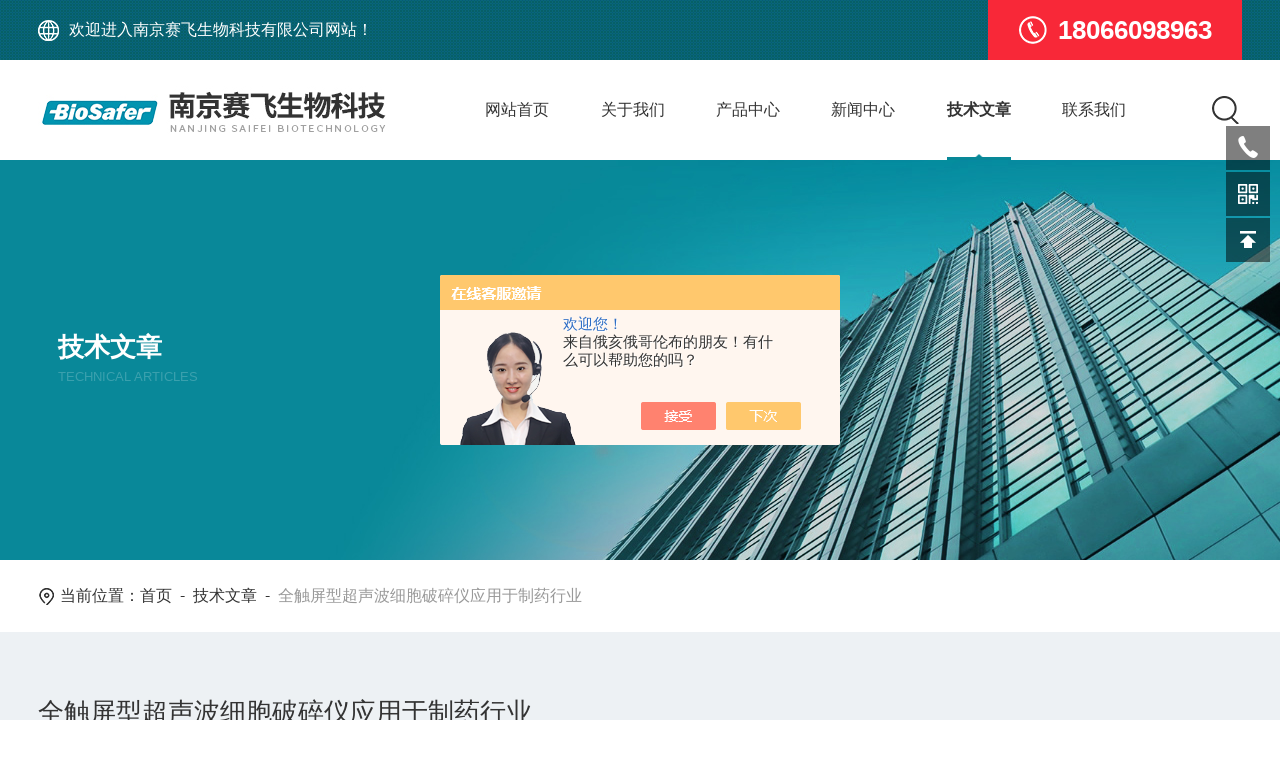

--- FILE ---
content_type: text/html; charset=utf-8
request_url: http://www.biosafer.com.cn/Article-3028975.html
body_size: 4654
content:
<!DOCTYPE html PUBLIC "-//W3C//DTD XHTML 1.0 Transitional//EN" "http://www.w3.org/TR/xhtml1/DTD/xhtml1-transitional.dtd">
<html xmlns="http://www.w3.org/1999/xhtml">
<head>
<meta http-equiv="Content-Type" content="text/html; charset=utf-8" />
<meta http-equiv="X-UA-Compatible" content="IE=edge,chrome=1" />
<meta name="renderer" content="webkit|ie-comp|ie-stand">
<meta name="viewport" content="width=device-width, initial-scale=1, maximum-scale=1, user-scalable=no">
<title>全触屏型超声波细胞破碎仪应用于制药行业-南京赛飞生物科技有限公司</title>
<META NAME="Keywords" CONTENT="全触屏型超声波细胞破碎仪">
<META NAME="Description" CONTENT="全触屏型超声波细胞破碎仪是利用超声波在液体中的分散效应，使液体产生空化的作用，从而使液体中的固体颗粒或细胞组织破碎。">
<link type="text/css" rel="stylesheet" href="/skins/521752/css/style.css" />
<link rel="stylesheet" type="text/css" href="/skins/521752/css/swiper.min.css">
<script src="/skins/521752/js/jqueryNew.min.js"></script>
<script src="/skins/521752/js/swiper.min.js"></script>
<!--导航当前状态 JS-->
<script language="javascript" type="text/javascript"> 
	var nav= '5';
</script>
<!--导航当前状态 JS END-->
<link rel="shortcut icon" href="/skins/521752/favicon.ico">
<script type="application/ld+json">
{
"@context": "https://ziyuan.baidu.com/contexts/cambrian.jsonld",
"@id": "http://www.biosafer.com.cn/Article-3028975.html",
"title": "全触屏型超声波细胞破碎仪应用于制药行业",
"pubDate": "2022-06-02T09:00:39",
"upDate": "2022-06-02T09:00:39"
    }</script>
<script language="javaScript" src="/js/JSChat.js"></script><script language="javaScript">function ChatBoxClickGXH() { DoChatBoxClickGXH('https://chat.chem17.com',525287) }</script><script>!window.jQuery && document.write('<script src="https://public.mtnets.com/Plugins/jQuery/2.2.4/jquery-2.2.4.min.js" integrity="sha384-rY/jv8mMhqDabXSo+UCggqKtdmBfd3qC2/KvyTDNQ6PcUJXaxK1tMepoQda4g5vB" crossorigin="anonymous">'+'</scr'+'ipt>');</script><script type="text/javascript" src="https://chat.chem17.com/chat/KFCenterBox/521752"></script><script type="text/javascript" src="https://chat.chem17.com/chat/KFLeftBox/521752"></script><script>
(function(){
var bp = document.createElement('script');
var curProtocol = window.location.protocol.split(':')[0];
if (curProtocol === 'https') {
bp.src = 'https://zz.bdstatic.com/linksubmit/push.js';
}
else {
bp.src = 'http://push.zhanzhang.baidu.com/push.js';
}
var s = document.getElementsByTagName("script")[0];
s.parentNode.insertBefore(bp, s);
})();
</script>
</head>

<body>
<header>
   <div class="top1">
    <div class="w1400">
      <div class="left">
        <img src="/skins/521752/images/topearth.png" />欢迎进入南京赛飞生物科技有限公司网站！
      </div>
      <div class="right">
        <img src="/skins/521752/images/toptel.png" />18066098963
      </div>
    </div>
  </div>
  <div class="top2">
    <div class="ly_top">
      <div class="lytop_main w1400">
        <div class="toplogo"><a href="/"><img src="/skins/521752/images/logo.jpg" alt="南京赛飞生物科技有限公司" /></a></div>
        <!-- 控制menu -->
        <div class="nav_menu"> <span></span> </div>
        <div class="top_right">
          <ul class="nav">
            <li id="navId1"><a href="/">网站首页</a></li>
            <li id="navId2"> <a href="/aboutus.html" rel="nofollow">关于我们</a></li>
            <li id="navId3"> <a href="/products.html">产品中心</a></li>
            <li id="navId4"> <a href="/news.html">新闻中心</a></li>
            <li id="navId5"> <a href="/article.html">技术文章</a></li>
            <li id="navId6"> <a href="/contact.html" rel="nofollow">联系我们</a></li>
          </ul>
          <div class="top_search"> <em></em>
            <div class="search_con2">
              <div class="search-input">
                <form class="form1" name="form1" method="post" action="/products.html">
                  <input class="input1" name="keyword" type="text" placeholder="请输入产品名称">
                  <input class="bnts" name="submit" style="cursor:pointer;" type="submit" value="">
                </form>
              </div>
              <a href="javascript:void(0)" class="moblie-search-close js-search-btn-close"><span class="hwic_cross"></span></a> 
            </div>
          </div>
        </div>
      </div>
    </div>
  </div>
</div>
<!--头部 结束-->
  <script language="javascript" type="text/javascript">
    try {
        document.getElementById("navId" + nav).className = "navon";
    }
    catch (e) { }
  </script> 
  <script src="https://www.chem17.com/mystat.aspx?u=biosafer2013"></script>
</header>

<!--nybanner 开始-->
<div class="nybanner">
  <img src="/skins/521752/images/nybanner.jpg" class="nyBa_Img" />
  <div class="w1400">
    <div class="ny_bigt">技术文章<p>TECHNICAL ARTICLES</p></div>
  </div>
</div>
<!--nybanner 结束-->
<div class="mianbao w1400">
  <img src="/skins/521752/images/mbico.png"/>当前位置：<a href="/">首页</a>&nbsp;&nbsp;-&nbsp;&nbsp;<a href="/article.html">技术文章</a>&nbsp;&nbsp;-&nbsp;&nbsp;<span>全触屏型超声波细胞破碎仪应用于制药行业</span>
</div>
<div class="clear"></div>
<!--nynew start-->
 <div class="NyNewDetail">
    <div class="NyNewDetail_Main w1400">
    	<h1 class="NyNewDetail_Name">全触屏型超声波细胞破碎仪应用于制药行业</h1>
        <div class="NyNewDetail_Tips">
        	<span><img src="/Skins/521752/images/ico04.png" />更新时间：2022-06-02</span><span><img src="/Skins/521752/images/ico05.png" />点击次数：1328</span>
        </div>
        <div class="NyNewDetail_Content">
        	<div>　　全触屏型超声波细胞破碎仪是利用超声波在液体中的分散效应，使液体产生空化的作用，从而使液体中的固体颗粒或细胞组织破碎。生物化学、微生物学、药物化学、表面化学、物理学、动物学、农学、医学、制药等领域均会用到超声波细胞破碎机。</div><div>&nbsp;</div><div>　　全触屏型超声波细胞破碎仪常用于对动植物组织、细胞、细菌、芽胞菌种的破碎，也可用来乳化、分离、分散、匀化、提取、脱气、清洗及加速化学反应等。</div><div>&nbsp;</div><div>　　超声波换能器是一种能量转换器件，能把高频电能转化为机械能，一般有磁致伸缩式和压电陶瓷式。超声波细胞粉碎机一般采用单片机软件操作，可任意选择超声功率、设定超声时间、工作次数等。</div><div>&nbsp;</div><div>　　超声波制药：</div><div>&nbsp;</div><div>　　1、制备疫苗：将细胞或病菌借助于超声分散将其杀死以后，再用适当方法制成疫苗。</div><div>&nbsp;</div><div>　　2、制备混悬剂：在超声空化和强烈搅拌下，将一种固体药物分散在含有表面活性剂的水溶液中，可以形成1um左右口服或静脉注射混悬剂。例&ldquo;静注喜树碱混悬剂&rdquo;&ldquo;肝脏造影剂&rdquo;、&ldquo;硫酸钡混悬剂&rdquo;。</div><div>&nbsp;</div><div>　　3、注射用医药物质的分散：将磷脂类与胆固醇混合用适当方法与药物混合在水溶液中，经超声分散，可以得到更小粒子供静脉注射。</div><div>&nbsp;</div><div>　　4、草药提取：利用超声分散破坏植物组织，加速溶剂穿透组织作用，提高中草药有效成分提取率。如金鸡纳树皮中全部生物碱用一般方法侵出需5小时以上，采用超声分散只要半小时即可完成。</div>
        </div>
    </div>
</div>

<div class="NyPrevNext">
    <ul>
        <li><i>上一条</i><a href="/Article-3037428.html">教您如何选择biosafer恒温槽</a></li>
        <li><i>下一条</i><a href="/Article-3023318.html">南京去离子水机不要放在室外使用</a></li>
    </ul>
</div>
<!--nynew end-->

<!--foot start-->
<footer>
  <div class="w1400">
    <div class="foot1">
      <div class="left">
        <img src="/skins/521752/images/footlogo.png" class="ftlg"/>
        <div class="footewm">
          <img src="/skins/521752/images/ewm.jpg"/>
          <p>扫码加微信</p>
        </div>
      </div>
      <div class="right">
        <ul class="footnav">
          <li>
            <p>快速导航</p>
            <div>
              <a href="/aboutus.html" rel="nofollow">公司简介</a>
              <a href="/honor.html" rel="nofollow">荣誉资质</a>
              <a href="/video.html" rel="nofollow">视频中心</a>
              <a href="/news.html">新闻中心</a>
              <a href="/article.html">技术文章</a>
              <a href="/order.html" rel="nofollow">留言咨询</a>
              <a href="/contact.html" rel="nofollow">联系我们</a>
            </div>
          </li>
          <li>
            <p>产品导航</p>
            <div>
              
                <a href="/ParentList-2342917.html">Biosafer纯水机</a>
              
                <a href="/ParentList-2345810.html">Biosafer超声波细胞破碎仪</a>
              
                <a href="/ParentList-2342910.html">Biosafer真空冷冻干燥机</a>
              
                <a href="/ParentList-2352407.html">超声波清洗机</a>
              
                <a href="/ParentList-2352408.html">金属浴</a>
              
                <a href="/ParentList-2352409.html">无菌均质器</a>
              
                <a href="/ParentList-2360434.html">Biosafer恒温槽</a>
              
            </div>
          </li>
        </ul>
        <div class="footlx">
          <div class="ftlxtop">
           <span>服务热线</span>
           <p>025-85550178</p>
           <img src="/skins/521752/images/footlxdt.png"/>
          </div>
          <div class="ftlxbotm">
            <p>
              <img src="/skins/521752/images/footdres.png"/>南京市六合区雄州街道骁骑路8号中南智谷产业园
            </p>
            <div class="btn">
              <a onclick="ChatBoxClickGXH()" href="#" target="_self">在线咨询</a>
              <a><p id="cp1">2355546662</p>QQ联系</a>
            </div>
          </div>
        </div>
      </div>
    </div>
    <div class="banquan">
      <p>Copyright &copy; 2026 南京赛飞生物科技有限公司 版权所有</p>
      <p><a href="http://beian.miit.gov.cn/" target="_blank" rel="nofollow">备案号：苏ICP备16060040号-6</a><a href="https://www.chem17.com" target="_blank" rel="nofollow">技术支持：化工仪器网</a><a href="/sitemap.xml" target="_blank">sitemap.xml</a><a href="https://www.chem17.com/login" target="_blank" rel="nofollow">管理登录</a></p>
    </div>
  </div>
</footer>
<!--网站右侧漂浮 begin-->
<div class="kfView2">
	<!--<a href="tencent://message/?uin=2355546662&Site=&Menu=yes" target="_blank" class="qqa" id="cp1">2355546662</a>-->
    <a onclick="ChatBoxClickGXH()" href="#" target="_self" class="qqa"></a>
    <div class="tela"><a href="tel:025-85550178"></a><div class="wz"><p>TEL：025-85550178<em></em></p></div></div>
    <div class="wxa"><span></span><div class="code"><p><img src="/skins/521752/images/ewm.jpg" /><span>扫码加微信</span></p></div></div>
    <a class="totop"></a>
</div>
<!--网站右侧漂浮 end-->
<script type="text/javascript" src="/skins/521752/js/customer.js"></script>
<!--foot end-->

 <script type='text/javascript' src='/js/VideoIfrmeReload.js?v=001'></script>
  
</html>
</body>